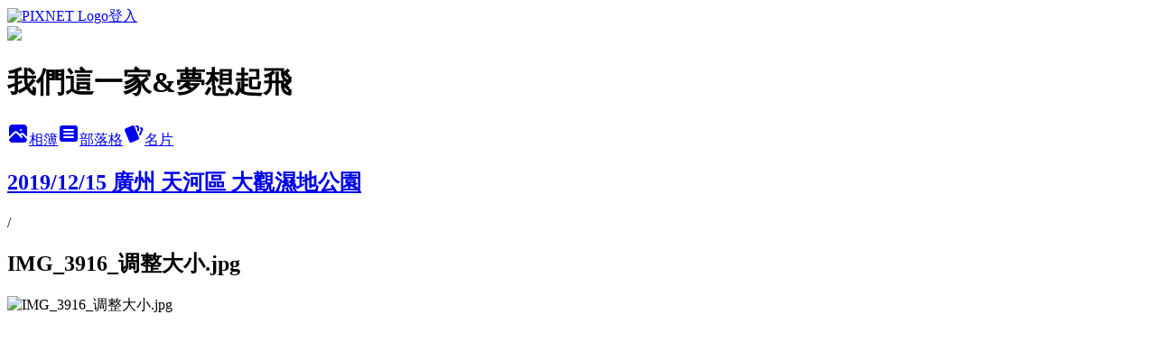

--- FILE ---
content_type: text/html; charset=utf-8
request_url: https://justinean0508.pixnet.net/albums/306214222/photos/3255856160
body_size: 11904
content:
<!DOCTYPE html><html lang="zh-TW"><head><meta charSet="utf-8"/><meta name="viewport" content="width=device-width, initial-scale=1"/><link rel="preload" href="https://static.1px.tw/blog-next/public/logo_pixnet_ch.svg" as="image"/><link rel="preload" as="image" href="https://picsum.photos/seed/justinean0508/1200/400"/><link rel="preload" href="https://pimg.1px.tw/justinean0508/1610076701-1667503098-g.jpg" as="image"/><link rel="stylesheet" href="https://static.1px.tw/blog-next/public/main.css" data-precedence="base"/><link rel="preload" as="script" fetchPriority="low" href="https://static.1px.tw/blog-next/_next/static/chunks/94688e2baa9fea03.js"/><script src="https://static.1px.tw/blog-next/_next/static/chunks/41eaa5427c45ebcc.js" async=""></script><script src="https://static.1px.tw/blog-next/_next/static/chunks/e2c6231760bc85bd.js" async=""></script><script src="https://static.1px.tw/blog-next/_next/static/chunks/94bde6376cf279be.js" async=""></script><script src="https://static.1px.tw/blog-next/_next/static/chunks/426b9d9d938a9eb4.js" async=""></script><script src="https://static.1px.tw/blog-next/_next/static/chunks/turbopack-5021d21b4b170dda.js" async=""></script><script src="https://static.1px.tw/blog-next/_next/static/chunks/ff1a16fafef87110.js" async=""></script><script src="https://static.1px.tw/blog-next/_next/static/chunks/e308b2b9ce476a3e.js" async=""></script><script src="https://static.1px.tw/blog-next/_next/static/chunks/169ce1e25068f8ff.js" async=""></script><script src="https://static.1px.tw/blog-next/_next/static/chunks/d3c6eed28c1dd8e2.js" async=""></script><script src="https://static.1px.tw/blog-next/_next/static/chunks/d4d39cfc2a072218.js" async=""></script><script src="https://static.1px.tw/blog-next/_next/static/chunks/6a5d72c05b9cd4ba.js" async=""></script><script src="https://static.1px.tw/blog-next/_next/static/chunks/8af6103cf1375f47.js" async=""></script><script src="https://static.1px.tw/blog-next/_next/static/chunks/e90cbf588986111c.js" async=""></script><script src="https://static.1px.tw/blog-next/_next/static/chunks/0fb9419eaf336159.js" async=""></script><script src="https://static.1px.tw/blog-next/_next/static/chunks/ed01c75076819ebd.js" async=""></script><script src="https://static.1px.tw/blog-next/_next/static/chunks/a4df8fc19a9a82e6.js" async=""></script><title>IMG_3916_调整大小.jpg - 痞客邦</title><meta name="description" content="IMG_3916_调整大小.jpg"/><meta name="google-adsense-platform-account" content="pub-2647689032095179"/><meta name="fb:app_id" content="101730233200171"/><link rel="canonical" href="https://justinean0508.pixnet.net/blog/albums/306214222/photos/3255856160"/><meta property="og:title" content="IMG_3916_调整大小.jpg - 痞客邦"/><meta property="og:description" content="IMG_3916_调整大小.jpg"/><meta property="og:url" content="https://justinean0508.pixnet.net/blog/albums/306214222/photos/3255856160"/><meta property="og:image" content="https://pimg.1px.tw/justinean0508/1610076701-1667503098-g.jpg"/><meta property="og:image:width" content="1200"/><meta property="og:image:height" content="630"/><meta property="og:image:alt" content="IMG_3916_调整大小.jpg"/><meta property="og:type" content="article"/><meta name="twitter:card" content="summary_large_image"/><meta name="twitter:title" content="IMG_3916_调整大小.jpg - 痞客邦"/><meta name="twitter:description" content="IMG_3916_调整大小.jpg"/><meta name="twitter:image" content="https://pimg.1px.tw/justinean0508/1610076701-1667503098-g.jpg"/><link rel="icon" href="/favicon.ico?favicon.a62c60e0.ico" sizes="32x32" type="image/x-icon"/><script src="https://static.1px.tw/blog-next/_next/static/chunks/a6dad97d9634a72d.js" noModule=""></script></head><body><!--$--><!--/$--><!--$?--><template id="B:0"></template><!--/$--><script>requestAnimationFrame(function(){$RT=performance.now()});</script><script src="https://static.1px.tw/blog-next/_next/static/chunks/94688e2baa9fea03.js" id="_R_" async=""></script><div hidden id="S:0"><script id="pixnet-vars">
          window.PIXNET = {
            post_id: 0,
            name: "justinean0508",
            user_id: 0,
            blog_id: "3069097",
            display_ads: true
          }; 
        </script><div class="relative min-h-screen"><nav class="fixed z-20 w-full bg-orange-500 text-white shadow-sm"><div id="pixnet-navbar-ad-blog_top"></div><div class="container mx-auto flex h-14 max-w-5xl items-center justify-between px-5"><a href="https://www.pixnet.net"><img src="https://static.1px.tw/blog-next/public/logo_pixnet_ch.svg" alt="PIXNET Logo"/></a><a href="/auth/authorize" class="!text-white">登入</a></div></nav><div class="container mx-auto max-w-5xl pt-[45px]"><div class="sm:px-4"><div class="bg-muted relative flex flex-col items-center justify-center gap-4 overflow-clip py-10 sm:mt-8 sm:rounded-sm"><img src="https://picsum.photos/seed/justinean0508/1200/400" class="absolute inset-0 h-full w-full object-cover"/><div class="absolute inset-0 bg-black/40 backdrop-blur-sm"></div><div class="relative z-10 flex flex-col items-center justify-center gap-4 px-4"><span data-slot="avatar" class="relative flex shrink-0 overflow-hidden rounded-full size-24 shadow"><span data-slot="avatar-fallback" class="bg-muted flex size-full items-center justify-center rounded-full"></span></span><div class="text-center"><h1 class="mb-1 text-2xl font-bold text-white text-shadow-2xs">我們這一家&amp;夢想起飛</h1></div><div class="flex items-center justify-center gap-3"><a href="/albums" data-slot="button" class="inline-flex items-center justify-center gap-2 whitespace-nowrap text-sm font-medium transition-all disabled:pointer-events-none disabled:opacity-50 [&amp;_svg]:pointer-events-none [&amp;_svg:not([class*=&#x27;size-&#x27;])]:size-4 shrink-0 [&amp;_svg]:shrink-0 outline-none focus-visible:border-ring focus-visible:ring-ring/50 focus-visible:ring-[3px] aria-invalid:ring-destructive/20 dark:aria-invalid:ring-destructive/40 aria-invalid:border-destructive bg-primary text-primary-foreground hover:bg-primary/90 h-9 px-4 py-2 has-[&gt;svg]:px-3 cursor-pointer rounded-full"><svg xmlns="http://www.w3.org/2000/svg" width="24" height="24" viewBox="0 0 24 24" fill="currentColor" stroke="none" class="tabler-icon tabler-icon-photo-filled "><path d="M8.813 11.612c.457 -.38 .918 -.38 1.386 .011l.108 .098l4.986 4.986l.094 .083a1 1 0 0 0 1.403 -1.403l-.083 -.094l-1.292 -1.293l.292 -.293l.106 -.095c.457 -.38 .918 -.38 1.386 .011l.108 .098l4.674 4.675a4 4 0 0 1 -3.775 3.599l-.206 .005h-12a4 4 0 0 1 -3.98 -3.603l6.687 -6.69l.106 -.095zm9.187 -9.612a4 4 0 0 1 3.995 3.8l.005 .2v9.585l-3.293 -3.292l-.15 -.137c-1.256 -1.095 -2.85 -1.097 -4.096 -.017l-.154 .14l-.307 .306l-2.293 -2.292l-.15 -.137c-1.256 -1.095 -2.85 -1.097 -4.096 -.017l-.154 .14l-5.307 5.306v-9.585a4 4 0 0 1 3.8 -3.995l.2 -.005h12zm-2.99 5l-.127 .007a1 1 0 0 0 0 1.986l.117 .007l.127 -.007a1 1 0 0 0 0 -1.986l-.117 -.007z"></path></svg>相簿</a><a href="/blog" data-slot="button" class="inline-flex items-center justify-center gap-2 whitespace-nowrap text-sm font-medium transition-all disabled:pointer-events-none disabled:opacity-50 [&amp;_svg]:pointer-events-none [&amp;_svg:not([class*=&#x27;size-&#x27;])]:size-4 shrink-0 [&amp;_svg]:shrink-0 outline-none focus-visible:border-ring focus-visible:ring-ring/50 focus-visible:ring-[3px] aria-invalid:ring-destructive/20 dark:aria-invalid:ring-destructive/40 aria-invalid:border-destructive border bg-background shadow-xs hover:bg-accent hover:text-accent-foreground dark:bg-input/30 dark:border-input dark:hover:bg-input/50 h-9 px-4 py-2 has-[&gt;svg]:px-3 cursor-pointer rounded-full"><svg xmlns="http://www.w3.org/2000/svg" width="24" height="24" viewBox="0 0 24 24" fill="currentColor" stroke="none" class="tabler-icon tabler-icon-article-filled "><path d="M19 3a3 3 0 0 1 2.995 2.824l.005 .176v12a3 3 0 0 1 -2.824 2.995l-.176 .005h-14a3 3 0 0 1 -2.995 -2.824l-.005 -.176v-12a3 3 0 0 1 2.824 -2.995l.176 -.005h14zm-2 12h-10l-.117 .007a1 1 0 0 0 0 1.986l.117 .007h10l.117 -.007a1 1 0 0 0 0 -1.986l-.117 -.007zm0 -4h-10l-.117 .007a1 1 0 0 0 0 1.986l.117 .007h10l.117 -.007a1 1 0 0 0 0 -1.986l-.117 -.007zm0 -4h-10l-.117 .007a1 1 0 0 0 0 1.986l.117 .007h10l.117 -.007a1 1 0 0 0 0 -1.986l-.117 -.007z"></path></svg>部落格</a><a href="https://www.pixnet.net/pcard/justinean0508" data-slot="button" class="inline-flex items-center justify-center gap-2 whitespace-nowrap text-sm font-medium transition-all disabled:pointer-events-none disabled:opacity-50 [&amp;_svg]:pointer-events-none [&amp;_svg:not([class*=&#x27;size-&#x27;])]:size-4 shrink-0 [&amp;_svg]:shrink-0 outline-none focus-visible:border-ring focus-visible:ring-ring/50 focus-visible:ring-[3px] aria-invalid:ring-destructive/20 dark:aria-invalid:ring-destructive/40 aria-invalid:border-destructive border bg-background shadow-xs hover:bg-accent hover:text-accent-foreground dark:bg-input/30 dark:border-input dark:hover:bg-input/50 h-9 px-4 py-2 has-[&gt;svg]:px-3 cursor-pointer rounded-full"><svg xmlns="http://www.w3.org/2000/svg" width="24" height="24" viewBox="0 0 24 24" fill="currentColor" stroke="none" class="tabler-icon tabler-icon-cards-filled "><path d="M10.348 3.169l-7.15 3.113a2 2 0 0 0 -1.03 2.608l4.92 11.895a1.96 1.96 0 0 0 2.59 1.063l7.142 -3.11a2.002 2.002 0 0 0 1.036 -2.611l-4.92 -11.894a1.96 1.96 0 0 0 -2.588 -1.064z"></path><path d="M16 3a2 2 0 0 1 1.995 1.85l.005 .15v3.5a1 1 0 0 1 -1.993 .117l-.007 -.117v-3.5h-1a1 1 0 0 1 -.117 -1.993l.117 -.007h1z"></path><path d="M19.08 5.61a1 1 0 0 1 1.31 -.53c.257 .108 .505 .21 .769 .314a2 2 0 0 1 1.114 2.479l-.056 .146l-2.298 5.374a1 1 0 0 1 -1.878 -.676l.04 -.11l2.296 -5.371l-.366 -.148l-.402 -.167a1 1 0 0 1 -.53 -1.312z"></path></svg>名片</a></div></div></div></div><div class="p-4"><div class="mb-4 flex items-center gap-2"><a href="/albums/306214222" class="text-gray-400 hover:text-gray-500"><h2 class="text-lg font-bold">2019/12/15 廣州 天河區 大觀濕地公園</h2></a><span>/</span><h2 class="text-lg font-bold text-gray-500">IMG_3916_调整大小.jpg</h2></div><div class="overflow-clip rounded-lg border"><img src="https://pimg.1px.tw/justinean0508/1610076701-1667503098-g.jpg" alt="IMG_3916_调整大小.jpg" class="h-auto w-full rounded-lg object-contain"/></div></div></div></div><section aria-label="Notifications alt+T" tabindex="-1" aria-live="polite" aria-relevant="additions text" aria-atomic="false"></section></div><script>$RB=[];$RV=function(a){$RT=performance.now();for(var b=0;b<a.length;b+=2){var c=a[b],e=a[b+1];null!==e.parentNode&&e.parentNode.removeChild(e);var f=c.parentNode;if(f){var g=c.previousSibling,h=0;do{if(c&&8===c.nodeType){var d=c.data;if("/$"===d||"/&"===d)if(0===h)break;else h--;else"$"!==d&&"$?"!==d&&"$~"!==d&&"$!"!==d&&"&"!==d||h++}d=c.nextSibling;f.removeChild(c);c=d}while(c);for(;e.firstChild;)f.insertBefore(e.firstChild,c);g.data="$";g._reactRetry&&requestAnimationFrame(g._reactRetry)}}a.length=0};
$RC=function(a,b){if(b=document.getElementById(b))(a=document.getElementById(a))?(a.previousSibling.data="$~",$RB.push(a,b),2===$RB.length&&("number"!==typeof $RT?requestAnimationFrame($RV.bind(null,$RB)):(a=performance.now(),setTimeout($RV.bind(null,$RB),2300>a&&2E3<a?2300-a:$RT+300-a)))):b.parentNode.removeChild(b)};$RC("B:0","S:0")</script><script>(self.__next_f=self.__next_f||[]).push([0])</script><script>self.__next_f.push([1,"1:\"$Sreact.fragment\"\n3:I[39756,[\"https://static.1px.tw/blog-next/_next/static/chunks/ff1a16fafef87110.js\",\"https://static.1px.tw/blog-next/_next/static/chunks/e308b2b9ce476a3e.js\"],\"default\"]\n4:I[53536,[\"https://static.1px.tw/blog-next/_next/static/chunks/ff1a16fafef87110.js\",\"https://static.1px.tw/blog-next/_next/static/chunks/e308b2b9ce476a3e.js\"],\"default\"]\n6:I[97367,[\"https://static.1px.tw/blog-next/_next/static/chunks/ff1a16fafef87110.js\",\"https://static.1px.tw/blog-next/_next/static/chunks/e308b2b9ce476a3e.js\"],\"OutletBoundary\"]\n8:I[97367,[\"https://static.1px.tw/blog-next/_next/static/chunks/ff1a16fafef87110.js\",\"https://static.1px.tw/blog-next/_next/static/chunks/e308b2b9ce476a3e.js\"],\"ViewportBoundary\"]\na:I[97367,[\"https://static.1px.tw/blog-next/_next/static/chunks/ff1a16fafef87110.js\",\"https://static.1px.tw/blog-next/_next/static/chunks/e308b2b9ce476a3e.js\"],\"MetadataBoundary\"]\nc:I[63491,[\"https://static.1px.tw/blog-next/_next/static/chunks/169ce1e25068f8ff.js\",\"https://static.1px.tw/blog-next/_next/static/chunks/d3c6eed28c1dd8e2.js\"],\"default\"]\n"])</script><script>self.__next_f.push([1,"0:{\"P\":null,\"b\":\"g7XO8xpW74PLtBwQBuX1x\",\"c\":[\"\",\"albums\",\"306214222\",\"photos\",\"3255856160\"],\"q\":\"\",\"i\":false,\"f\":[[[\"\",{\"children\":[\"albums\",{\"children\":[[\"id\",\"306214222\",\"d\"],{\"children\":[\"photos\",{\"children\":[[\"photoId\",\"3255856160\",\"d\"],{\"children\":[\"__PAGE__\",{}]}]}]}]}]},\"$undefined\",\"$undefined\",true],[[\"$\",\"$1\",\"c\",{\"children\":[[[\"$\",\"script\",\"script-0\",{\"src\":\"https://static.1px.tw/blog-next/_next/static/chunks/d4d39cfc2a072218.js\",\"async\":true,\"nonce\":\"$undefined\"}],[\"$\",\"script\",\"script-1\",{\"src\":\"https://static.1px.tw/blog-next/_next/static/chunks/6a5d72c05b9cd4ba.js\",\"async\":true,\"nonce\":\"$undefined\"}],[\"$\",\"script\",\"script-2\",{\"src\":\"https://static.1px.tw/blog-next/_next/static/chunks/8af6103cf1375f47.js\",\"async\":true,\"nonce\":\"$undefined\"}]],\"$L2\"]}],{\"children\":[[\"$\",\"$1\",\"c\",{\"children\":[null,[\"$\",\"$L3\",null,{\"parallelRouterKey\":\"children\",\"error\":\"$undefined\",\"errorStyles\":\"$undefined\",\"errorScripts\":\"$undefined\",\"template\":[\"$\",\"$L4\",null,{}],\"templateStyles\":\"$undefined\",\"templateScripts\":\"$undefined\",\"notFound\":\"$undefined\",\"forbidden\":\"$undefined\",\"unauthorized\":\"$undefined\"}]]}],{\"children\":[[\"$\",\"$1\",\"c\",{\"children\":[null,[\"$\",\"$L3\",null,{\"parallelRouterKey\":\"children\",\"error\":\"$undefined\",\"errorStyles\":\"$undefined\",\"errorScripts\":\"$undefined\",\"template\":[\"$\",\"$L4\",null,{}],\"templateStyles\":\"$undefined\",\"templateScripts\":\"$undefined\",\"notFound\":\"$undefined\",\"forbidden\":\"$undefined\",\"unauthorized\":\"$undefined\"}]]}],{\"children\":[[\"$\",\"$1\",\"c\",{\"children\":[null,[\"$\",\"$L3\",null,{\"parallelRouterKey\":\"children\",\"error\":\"$undefined\",\"errorStyles\":\"$undefined\",\"errorScripts\":\"$undefined\",\"template\":[\"$\",\"$L4\",null,{}],\"templateStyles\":\"$undefined\",\"templateScripts\":\"$undefined\",\"notFound\":\"$undefined\",\"forbidden\":\"$undefined\",\"unauthorized\":\"$undefined\"}]]}],{\"children\":[[\"$\",\"$1\",\"c\",{\"children\":[null,[\"$\",\"$L3\",null,{\"parallelRouterKey\":\"children\",\"error\":\"$undefined\",\"errorStyles\":\"$undefined\",\"errorScripts\":\"$undefined\",\"template\":[\"$\",\"$L4\",null,{}],\"templateStyles\":\"$undefined\",\"templateScripts\":\"$undefined\",\"notFound\":\"$undefined\",\"forbidden\":\"$undefined\",\"unauthorized\":\"$undefined\"}]]}],{\"children\":[[\"$\",\"$1\",\"c\",{\"children\":[\"$L5\",[[\"$\",\"script\",\"script-0\",{\"src\":\"https://static.1px.tw/blog-next/_next/static/chunks/0fb9419eaf336159.js\",\"async\":true,\"nonce\":\"$undefined\"}],[\"$\",\"script\",\"script-1\",{\"src\":\"https://static.1px.tw/blog-next/_next/static/chunks/ed01c75076819ebd.js\",\"async\":true,\"nonce\":\"$undefined\"}],[\"$\",\"script\",\"script-2\",{\"src\":\"https://static.1px.tw/blog-next/_next/static/chunks/a4df8fc19a9a82e6.js\",\"async\":true,\"nonce\":\"$undefined\"}]],[\"$\",\"$L6\",null,{\"children\":\"$@7\"}]]}],{},null,false,false]},null,false,false]},null,false,false]},null,false,false]},null,false,false]},null,false,false],[\"$\",\"$1\",\"h\",{\"children\":[null,[\"$\",\"$L8\",null,{\"children\":\"$@9\"}],[\"$\",\"$La\",null,{\"children\":\"$@b\"}],null]}],false]],\"m\":\"$undefined\",\"G\":[\"$c\",[]],\"S\":false}\n"])</script><script>self.__next_f.push([1,"9:[[\"$\",\"meta\",\"0\",{\"charSet\":\"utf-8\"}],[\"$\",\"meta\",\"1\",{\"name\":\"viewport\",\"content\":\"width=device-width, initial-scale=1\"}]]\n"])</script><script>self.__next_f.push([1,"d:I[79520,[\"https://static.1px.tw/blog-next/_next/static/chunks/d4d39cfc2a072218.js\",\"https://static.1px.tw/blog-next/_next/static/chunks/6a5d72c05b9cd4ba.js\",\"https://static.1px.tw/blog-next/_next/static/chunks/8af6103cf1375f47.js\"],\"\"]\n10:I[2352,[\"https://static.1px.tw/blog-next/_next/static/chunks/d4d39cfc2a072218.js\",\"https://static.1px.tw/blog-next/_next/static/chunks/6a5d72c05b9cd4ba.js\",\"https://static.1px.tw/blog-next/_next/static/chunks/8af6103cf1375f47.js\"],\"AdultWarningModal\"]\n11:I[69182,[\"https://static.1px.tw/blog-next/_next/static/chunks/d4d39cfc2a072218.js\",\"https://static.1px.tw/blog-next/_next/static/chunks/6a5d72c05b9cd4ba.js\",\"https://static.1px.tw/blog-next/_next/static/chunks/8af6103cf1375f47.js\"],\"HydrationComplete\"]\n12:I[12985,[\"https://static.1px.tw/blog-next/_next/static/chunks/d4d39cfc2a072218.js\",\"https://static.1px.tw/blog-next/_next/static/chunks/6a5d72c05b9cd4ba.js\",\"https://static.1px.tw/blog-next/_next/static/chunks/8af6103cf1375f47.js\"],\"NuqsAdapter\"]\n13:I[82782,[\"https://static.1px.tw/blog-next/_next/static/chunks/d4d39cfc2a072218.js\",\"https://static.1px.tw/blog-next/_next/static/chunks/6a5d72c05b9cd4ba.js\",\"https://static.1px.tw/blog-next/_next/static/chunks/8af6103cf1375f47.js\"],\"RefineContext\"]\n14:I[29306,[\"https://static.1px.tw/blog-next/_next/static/chunks/d4d39cfc2a072218.js\",\"https://static.1px.tw/blog-next/_next/static/chunks/6a5d72c05b9cd4ba.js\",\"https://static.1px.tw/blog-next/_next/static/chunks/8af6103cf1375f47.js\",\"https://static.1px.tw/blog-next/_next/static/chunks/e90cbf588986111c.js\",\"https://static.1px.tw/blog-next/_next/static/chunks/d3c6eed28c1dd8e2.js\"],\"default\"]\n2:[\"$\",\"html\",null,{\"lang\":\"zh-TW\",\"children\":[[\"$\",\"$Ld\",null,{\"id\":\"google-tag-manager\",\"strategy\":\"afterInteractive\",\"children\":\"\\n(function(w,d,s,l,i){w[l]=w[l]||[];w[l].push({'gtm.start':\\nnew Date().getTime(),event:'gtm.js'});var f=d.getElementsByTagName(s)[0],\\nj=d.createElement(s),dl=l!='dataLayer'?'\u0026l='+l:'';j.async=true;j.src=\\n'https://www.googletagmanager.com/gtm.js?id='+i+dl;f.parentNode.insertBefore(j,f);\\n})(window,document,'script','dataLayer','GTM-TRLQMPKX');\\n  \"}],\"$Le\",\"$Lf\",[\"$\",\"body\",null,{\"children\":[[\"$\",\"$L10\",null,{\"display\":false}],[\"$\",\"$L11\",null,{}],[\"$\",\"$L12\",null,{\"children\":[\"$\",\"$L13\",null,{\"children\":[\"$\",\"$L3\",null,{\"parallelRouterKey\":\"children\",\"error\":\"$undefined\",\"errorStyles\":\"$undefined\",\"errorScripts\":\"$undefined\",\"template\":[\"$\",\"$L4\",null,{}],\"templateStyles\":\"$undefined\",\"templateScripts\":\"$undefined\",\"notFound\":[[\"$\",\"$L14\",null,{}],[]],\"forbidden\":\"$undefined\",\"unauthorized\":\"$undefined\"}]}]}]]}]]}]\n"])</script><script>self.__next_f.push([1,"e:null\nf:null\n"])</script><script>self.__next_f.push([1,"16:I[86294,[\"https://static.1px.tw/blog-next/_next/static/chunks/d4d39cfc2a072218.js\",\"https://static.1px.tw/blog-next/_next/static/chunks/6a5d72c05b9cd4ba.js\",\"https://static.1px.tw/blog-next/_next/static/chunks/8af6103cf1375f47.js\",\"https://static.1px.tw/blog-next/_next/static/chunks/0fb9419eaf336159.js\",\"https://static.1px.tw/blog-next/_next/static/chunks/ed01c75076819ebd.js\",\"https://static.1px.tw/blog-next/_next/static/chunks/a4df8fc19a9a82e6.js\"],\"HeaderSection\"]\n18:I[27201,[\"https://static.1px.tw/blog-next/_next/static/chunks/ff1a16fafef87110.js\",\"https://static.1px.tw/blog-next/_next/static/chunks/e308b2b9ce476a3e.js\"],\"IconMark\"]\n:HL[\"https://static.1px.tw/blog-next/public/main.css\",\"style\"]\n"])</script><script>self.__next_f.push([1,"5:[[\"$\",\"script\",null,{\"id\":\"pixnet-vars\",\"children\":\"\\n          window.PIXNET = {\\n            post_id: 0,\\n            name: \\\"justinean0508\\\",\\n            user_id: 0,\\n            blog_id: \\\"3069097\\\",\\n            display_ads: true\\n          }; \\n        \"}],[\"$\",\"link\",null,{\"rel\":\"stylesheet\",\"href\":\"https://static.1px.tw/blog-next/public/main.css\",\"precedence\":\"base\"}],[\"$\",\"div\",null,{\"className\":\"relative min-h-screen\",\"children\":[\"$L15\",[\"$\",\"div\",null,{\"className\":\"container mx-auto max-w-5xl pt-[45px]\",\"children\":[[\"$\",\"$L16\",null,{\"blog\":{\"blog_id\":\"3069097\",\"urls\":{\"blog_url\":\"https://justinean0508.pixnet.net/blog\",\"album_url\":\"https://justinean0508.pixnet.net/albums\",\"card_url\":\"https://www.pixnet.net/pcard/justinean0508\",\"sitemap_url\":\"https://justinean0508.pixnet.net/sitemap.xml\"},\"name\":\"justinean0508\",\"display_name\":\"我們這一家\u0026夢想起飛\",\"description\":\"美麗的角落留下足跡,腦海中留下感動,透過照片和簡單的文字敘述,記憶會不斷的播種散發出去,也會停留在最美好的那一刻~與您分享我的生活與我的感動\\r\\n\u003cscript async src=\\\"//pic.sopili.net/move/allviews/user/justinean0508.js\\\" id=\\\"allviews\\\"\u003e\u003c/script\u003e\",\"visibility\":\"public\",\"freeze\":\"active\",\"default_comment_permission\":\"deny\",\"service_album\":\"enable\",\"rss_mode\":\"auto\",\"taxonomy\":{\"id\":16,\"name\":\"休閒旅遊\"},\"logo\":{\"id\":null,\"url\":\"https://s3.1px.tw/blog/common/avatar/blog_cover_dark.jpg\"},\"logo_url\":\"https://s3.1px.tw/blog/common/avatar/blog_cover_dark.jpg\",\"owner\":{\"sub\":\"838255752878642790\",\"display_name\":\"我們這一家\",\"avatar\":\"https://pic.pimg.tw/justinean0508/logo/justinean0508.png\",\"login_country\":null,\"login_city\":null,\"login_at\":0,\"created_at\":1317956572,\"updated_at\":1765078633},\"socials\":{\"social_email\":null,\"social_line\":null,\"social_facebook\":null,\"social_instagram\":null,\"social_youtube\":null,\"created_at\":null,\"updated_at\":null},\"stats\":{\"views_initialized\":1261037,\"views_total\":1268765,\"views_today\":33,\"post_count\":0,\"updated_at\":1769500820},\"marketing\":{\"keywords\":null,\"gsc_site_verification\":null,\"sitemap_verified_at\":1769292714,\"ga_account\":null,\"created_at\":1765836568,\"updated_at\":1769292714},\"watermark\":null,\"custom_domain\":null,\"hero_image\":{\"id\":1769501239,\"url\":\"https://picsum.photos/seed/justinean0508/1200/400\"},\"widgets\":{\"sidebar2\":[{\"id\":12574806,\"identifier\":\"pixMyPlace\",\"title\":\"個人資訊\",\"sort\":2,\"data\":null},{\"id\":12574808,\"identifier\":\"pixCategory\",\"title\":\"文章分類\",\"sort\":4,\"data\":[{\"type\":\"folder\",\"id\":null,\"name\":\"2024~尼泊爾EBC  16日\u0026波蘭10日\",\"children\":[{\"type\":\"category\",\"id\":\"8003315726\",\"name\":\"2024~尼泊爾EBC  16日\",\"post_count\":24,\"url\":\"\",\"sort\":0},{\"type\":\"category\",\"id\":\"8003315729\",\"name\":\"2024~波蘭10日\",\"post_count\":1,\"url\":\"\",\"sort\":0}],\"url\":\"\",\"sort\":2},{\"type\":\"folder\",\"id\":null,\"name\":\"2025~墨西哥\u0026日本 東北賞櫻\u0026葡萄牙\",\"children\":[{\"type\":\"category\",\"id\":\"8003315441\",\"name\":\"2025~葡萄牙\",\"post_count\":61,\"url\":\"\",\"sort\":0}],\"url\":\"\",\"sort\":5},{\"type\":\"folder\",\"id\":null,\"name\":\"2016 以,約,巴勒斯坦\u0026北疆\",\"children\":[{\"type\":\"category\",\"id\":\"8003061843\",\"name\":\"2016 約旦\u0026以色列\u0026巴勒斯坦  12日\",\"post_count\":44,\"url\":\"\",\"sort\":0}],\"url\":\"\",\"sort\":8},{\"type\":\"folder\",\"id\":null,\"name\":\"2017 中國  東北3省\u0026絲路3省\u0026桂林\u0026奧地利\",\"children\":[{\"type\":\"category\",\"id\":\"8003155820\",\"name\":\"2017中國 廣西省:桂林  6日\",\"post_count\":54,\"url\":\"\",\"sort\":0},{\"type\":\"category\",\"id\":\"8003134585\",\"name\":\"2017中國東北三省  8日\",\"post_count\":84,\"url\":\"\",\"sort\":0},{\"type\":\"category\",\"id\":\"8003141763\",\"name\":\"2017 中國:絲路3省  11日\",\"post_count\":21,\"url\":\"\",\"sort\":0},{\"type\":\"category\",\"id\":\"8003177530\",\"name\":\"2017奧地利12日\",\"post_count\":108,\"url\":\"\",\"sort\":1}],\"url\":\"\",\"sort\":9},{\"type\":\"folder\",\"id\":null,\"name\":\"2018 印度\u0026釜山+大邱+慶洲 賞櫻\u0026廈門+武夷山\u0026雲南\u0026釜山+慶洲+大邱  賞楓\",\"children\":[{\"type\":\"category\",\"id\":\"8003192887\",\"name\":\"2018 印度8日\",\"post_count\":61,\"url\":\"\",\"sort\":0},{\"type\":\"category\",\"id\":\"8003217301\",\"name\":\"2018 雲南8日(麗江+香格里拉)\",\"post_count\":76,\"url\":\"\",\"sort\":0},{\"type\":\"category\",\"id\":\"8003217304\",\"name\":\"2018 大邱+慶洲+釜山  賞楓 5日\",\"post_count\":55,\"url\":\"\",\"sort\":0},{\"type\":\"category\",\"id\":\"8003194714\",\"name\":\"2018 大邱+釜山+慶洲  賞櫻 5日\",\"post_count\":46,\"url\":\"\",\"sort\":1},{\"type\":\"category\",\"id\":\"8003202400\",\"name\":\"2018 廈門+武夷山  5日\",\"post_count\":41,\"url\":\"\",\"sort\":2}],\"url\":\"\",\"sort\":10},{\"type\":\"folder\",\"id\":null,\"name\":\"2019 美東+四川\",\"children\":[{\"type\":\"category\",\"id\":\"8003249443\",\"name\":\"2019/1/31-2/9 美東4大名城 10日\",\"post_count\":58,\"url\":\"\",\"sort\":0},{\"type\":\"category\",\"id\":\"8003238256\",\"name\":\"2019/9/28-10/7 四川 稻城亞丁  色達\",\"post_count\":14,\"url\":\"\",\"sort\":0}],\"url\":\"\",\"sort\":11},{\"type\":\"folder\",\"id\":null,\"name\":\"long-stay\",\"children\":[{\"type\":\"category\",\"id\":\"8003221993\",\"name\":\"廣州\",\"post_count\":81,\"url\":\"\",\"sort\":0}],\"url\":\"\",\"sort\":12},{\"type\":\"category\",\"id\":\"8003299898\",\"name\":\"2023土耳其12日\",\"post_count\":55,\"url\":\"https://abc.com\",\"sort\":5},{\"type\":\"category\",\"id\":\"8002248280\",\"name\":\"1997新加坡+馬爾地夫\u00262003韓國秋\u00262004北海道秋\u00262005紐西蘭,帛琉\u00262006美西,濟州島,瑞士,捷克\",\"post_count\":52,\"url\":\"https://abc.com\",\"sort\":13},{\"type\":\"category\",\"id\":\"8002248307\",\"name\":\"2007加拿大\u0026 2008黑部立山,蘭卡威,綠島\",\"post_count\":20,\"url\":\"https://abc.com\",\"sort\":14},{\"type\":\"category\",\"id\":\"8002248298\",\"name\":\"2009~吳哥窟\u0026義大利\",\"post_count\":51,\"url\":\"https://abc.com\",\"sort\":15},{\"type\":\"category\",\"id\":\"8002248286\",\"name\":\"2010~ 南非\u0026英國\u0026德國\",\"post_count\":124,\"url\":\"https://abc.com\",\"sort\":16},{\"type\":\"category\",\"id\":\"8002248259\",\"name\":\"2011~尼泊爾\u0026挪威\",\"post_count\":112,\"url\":\"https://abc.com\",\"sort\":17},{\"type\":\"category\",\"id\":\"8002248241\",\"name\":\"2012~埃及\u0026北海道冬雪\u0026泰國\u0026西班牙\u0026北越\",\"post_count\":203,\"url\":\"https://abc.com\",\"sort\":18},{\"type\":\"category\",\"id\":\"8002248208\",\"name\":\"2013~土耳其\u0026日本賞櫻\u0026澎湖\u0026巴爾幹半島 5國\",\"post_count\":217,\"url\":\"https://abc.com\",\"sort\":19},{\"type\":\"category\",\"id\":\"8002547894\",\"name\":\"2014~上蘇杭\u0026阿拉斯加\u0026東京箱根賞櫻\u0026法國\u0026澳珠圳\u0026希臘\",\"post_count\":299,\"url\":\"https://abc.com\",\"sort\":20},{\"type\":\"category\",\"id\":\"8002847459\",\"name\":\"2015~摩洛哥+阿布達比+杜拜 \u0026韓國冬季滑雪\u0026大陸  黃山\u0026新馬\u0026俄羅斯\",\"post_count\":275,\"url\":\"https://abc.com\",\"sort\":21},{\"type\":\"category\",\"id\":\"8002660358\",\"name\":\"特別紀念日\",\"post_count\":63,\"url\":\"https://abc.com\",\"sort\":22},{\"type\":\"category\",\"id\":\"8002248211\",\"name\":\"生活寫真\",\"post_count\":176,\"url\":\"https://abc.com\",\"sort\":23},{\"type\":\"category\",\"id\":\"8002248220\",\"name\":\"趴趴走\",\"post_count\":571,\"url\":\"https://abc.com\",\"sort\":24},{\"type\":\"category\",\"id\":\"8002248238\",\"name\":\"爬山趣\",\"post_count\":560,\"url\":\"https://abc.com\",\"sort\":25},{\"type\":\"category\",\"id\":\"8002248226\",\"name\":\"騎車\u0026路跑\u0026露營 趣\",\"post_count\":81,\"url\":\"https://abc.com\",\"sort\":26},{\"type\":\"category\",\"id\":\"8002248232\",\"name\":\"拈花惹草\u0026siri\",\"post_count\":46,\"url\":\"https://abc.com\",\"sort\":27},{\"type\":\"category\",\"id\":\"8002248229\",\"name\":\"晏成長紀錄\",\"post_count\":23,\"url\":\"https://abc.com\",\"sort\":28},{\"type\":\"category\",\"id\":\"8002248223\",\"name\":\"駿成長紀錄\",\"post_count\":41,\"url\":\"https://abc.com\",\"sort\":29},{\"type\":\"category\",\"id\":\"8002248217\",\"name\":\"昀成長紀錄\",\"post_count\":100,\"url\":\"https://abc.com\",\"sort\":30},{\"type\":\"category\",\"id\":\"8002248214\",\"name\":\"鈞成長紀錄\",\"post_count\":139,\"url\":\"https://abc.com\",\"sort\":31}]},{\"id\":12574809,\"identifier\":\"pixLatestArticle\",\"title\":\"最新文章\",\"sort\":5,\"data\":[{\"id\":\"8234966924\",\"title\":\"2025/8/16葡萄牙~里斯本(下)\u0026杜拜-台灣(Day10-2)(61)(最終回)\",\"featured\":{\"id\":null,\"url\":\"https://pimg.1px.tw/justinean0508/1764682436-4161121771-g.jpg\"},\"tags\":[],\"published_at\":1764758312,\"post_url\":\"https://justinean0508.pixnet.net/blog/posts/8234966924\",\"stats\":{\"post_id\":\"8234966924\",\"views\":19,\"views_today\":4,\"likes\":0,\"link_clicks\":0,\"comments\":1,\"replies\":0,\"created_at\":0,\"updated_at\":1769501137}},{\"id\":\"8234966915\",\"title\":\"2025/8/16葡萄牙~里斯本(上)(Day10-1)(60)\",\"featured\":{\"id\":null,\"url\":\"https://pimg.1px.tw/justinean0508/1764682373-1579674018-g.jpg\"},\"tags\":[],\"published_at\":1764758014,\"post_url\":\"https://justinean0508.pixnet.net/blog/posts/8234966915\",\"stats\":{\"post_id\":\"8234966915\",\"views\":31,\"views_today\":4,\"likes\":0,\"link_clicks\":0,\"comments\":0,\"replies\":0,\"created_at\":0,\"updated_at\":1769480410}},{\"id\":\"8234959739\",\"title\":\"2025/8/15葡萄牙~里斯本\u0026飯店早餐+散步(下)(Day9-8)(59)\",\"featured\":{\"id\":null,\"url\":\"https://pimg.1px.tw/justinean0508/1764196042-2177566921-g.jpg\"},\"tags\":[],\"published_at\":1764199905,\"post_url\":\"https://justinean0508.pixnet.net/blog/posts/8234959739\",\"stats\":{\"post_id\":\"8234959739\",\"views\":97,\"views_today\":4,\"likes\":0,\"link_clicks\":0,\"comments\":0,\"replies\":0,\"created_at\":0,\"updated_at\":1769480407}},{\"id\":\"8234959733\",\"title\":\"2025/8/15葡萄牙~里斯本(中)(Day9-7)(58)\",\"featured\":{\"id\":null,\"url\":\"https://pimg.1px.tw/justinean0508/1764195941-162621618-g.jpg\"},\"tags\":[],\"published_at\":1764199607,\"post_url\":\"https://justinean0508.pixnet.net/blog/posts/8234959733\",\"stats\":{\"post_id\":\"8234959733\",\"views\":89,\"views_today\":1,\"likes\":0,\"link_clicks\":0,\"comments\":0,\"replies\":0,\"created_at\":0,\"updated_at\":1769480407}},{\"id\":\"8234959715\",\"title\":\"2025/8/15葡萄牙~里斯本(上)(Day9-6)(57)\",\"featured\":{\"id\":null,\"url\":\"https://pimg.1px.tw/justinean0508/1764195916-253639306-g.jpg\"},\"tags\":[],\"published_at\":1764197827,\"post_url\":\"https://justinean0508.pixnet.net/blog/posts/8234959715\",\"stats\":{\"post_id\":\"8234959715\",\"views\":73,\"views_today\":1,\"likes\":0,\"link_clicks\":0,\"comments\":0,\"replies\":0,\"created_at\":0,\"updated_at\":1769480407}},{\"id\":\"8234945456\",\"title\":\"2025/8/15葡萄牙~洛卡岬(Day9-5)(56)\",\"featured\":{\"id\":null,\"url\":\"https://pimg.1px.tw/justinean0508/1763026863-2842687657-g.jpg\"},\"tags\":[],\"published_at\":1763026971,\"post_url\":\"https://justinean0508.pixnet.net/blog/posts/8234945456\",\"stats\":{\"post_id\":\"8234945456\",\"views\":271,\"views_today\":0,\"likes\":0,\"link_clicks\":0,\"comments\":0,\"replies\":0,\"created_at\":0,\"updated_at\":1769480405}},{\"id\":\"8234944961\",\"title\":\"2025/8/15葡萄牙~辛特拉宮4\u0026午餐(Day9-4)(55)\",\"featured\":{\"id\":null,\"url\":\"https://pimg.1px.tw/justinean0508/1762983020-4098162034-g.jpg\"},\"tags\":[],\"published_at\":1762984182,\"post_url\":\"https://justinean0508.pixnet.net/blog/posts/8234944961\",\"stats\":{\"post_id\":\"8234944961\",\"views\":171,\"views_today\":2,\"likes\":0,\"link_clicks\":0,\"comments\":0,\"replies\":0,\"created_at\":0,\"updated_at\":1769480405}},{\"id\":\"8234944955\",\"title\":\"2025/8/15葡萄牙~辛特拉宮3(Day9-3)(54)\",\"featured\":{\"id\":null,\"url\":\"https://pimg.1px.tw/justinean0508/1762982782-2624530437-g.jpg\"},\"tags\":[],\"published_at\":1762983862,\"post_url\":\"https://justinean0508.pixnet.net/blog/posts/8234944955\",\"stats\":{\"post_id\":\"8234944955\",\"views\":236,\"views_today\":0,\"likes\":0,\"link_clicks\":0,\"comments\":0,\"replies\":0,\"created_at\":0,\"updated_at\":1769480405}},{\"id\":\"8234944949\",\"title\":\"2025/8/15葡萄牙~辛特拉宮2(Day9-2)(53)\",\"featured\":{\"id\":null,\"url\":\"https://pimg.1px.tw/justinean0508/1762982706-4272453311-g.jpg\"},\"tags\":[],\"published_at\":1762983677,\"post_url\":\"https://justinean0508.pixnet.net/blog/posts/8234944949\",\"stats\":{\"post_id\":\"8234944949\",\"views\":147,\"views_today\":11,\"likes\":0,\"link_clicks\":0,\"comments\":0,\"replies\":0,\"created_at\":0,\"updated_at\":1769480405}},{\"id\":\"8234944943\",\"title\":\"2025/8/15葡萄牙~辛特拉宮1(Day9-1)(52)\",\"featured\":{\"id\":null,\"url\":\"https://pimg.1px.tw/justinean0508/1762982662-1320960797-g.jpg\"},\"tags\":[],\"published_at\":1762982223,\"post_url\":\"https://justinean0508.pixnet.net/blog/posts/8234944943\",\"stats\":{\"post_id\":\"8234944943\",\"views\":225,\"views_today\":0,\"likes\":0,\"link_clicks\":0,\"comments\":0,\"replies\":0,\"created_at\":0,\"updated_at\":1769480405}}]},{\"id\":12574810,\"identifier\":\"pixLatestComment\",\"title\":\"最新迴響\",\"sort\":6,\"data\":null},{\"id\":12574811,\"identifier\":\"pixHits\",\"title\":\"參觀人氣\",\"sort\":7,\"data\":null},{\"id\":12574812,\"identifier\":\"pixHotArticle\",\"title\":\"熱門文章\",\"sort\":8,\"data\":[{\"id\":\"8159832109\",\"title\":\"2012/10/5-10/14 西班牙 馬德里 ~普拉多  美術館(三大畫家~委拉斯貴茲,葛雷柯, 哥雅)(七)\",\"featured\":{\"id\":null,\"url\":\"https://pimg.1px.tw/justinean0508/1381993890-773763812.jpg\"},\"tags\":[],\"published_at\":1362495601,\"post_url\":\"https://justinean0508.pixnet.net/blog/posts/8159832109\",\"stats\":{\"post_id\":\"8159832109\",\"views\":1251,\"views_today\":3,\"likes\":0,\"link_clicks\":0,\"comments\":11,\"replies\":0,\"created_at\":0,\"updated_at\":1769479455}},{\"id\":\"8159832943\",\"title\":\"2012/1/19-1/30 埃及  黃金之都    柯蒙波    ~雙神殿(鱷魚神\u0026老鷹神)(十三)\",\"featured\":{\"id\":null,\"url\":\"https://pimg.1px.tw/justinean0508/1382556324-3737558253.jpg\"},\"tags\":[],\"published_at\":1340541521,\"post_url\":\"https://justinean0508.pixnet.net/blog/posts/8159832943\",\"stats\":{\"post_id\":\"8159832943\",\"views\":359,\"views_today\":1,\"likes\":0,\"link_clicks\":0,\"comments\":17,\"replies\":0,\"created_at\":0,\"updated_at\":1769479456}},{\"id\":\"8159835832\",\"title\":\"2009/5/23-2009/6/1義大利~聖彼得大教堂(我居然在這流下淚來)(四十四)\",\"featured\":{\"id\":null,\"url\":\"https://pimg.1px.tw/justinean0508/1381968492-2167367623.jpg\"},\"tags\":[],\"published_at\":1260627419,\"post_url\":\"https://justinean0508.pixnet.net/blog/posts/8159835832\",\"stats\":{\"post_id\":\"8159835832\",\"views\":3228,\"views_today\":1,\"likes\":0,\"link_clicks\":0,\"comments\":23,\"replies\":0,\"created_at\":0,\"updated_at\":1769479456}},{\"id\":\"8220612937\",\"title\":\"2015/2/19 摩洛哥day7-7 歐薩薩 前往 馬拉喀什(海拔2260公尺的提什卡山口)沿途景緻4(五十)\",\"featured\":{\"id\":null,\"url\":\"https://pimg.1px.tw/justinean0508/1475932994-4183084080.jpg\"},\"tags\":[],\"published_at\":1476013611,\"post_url\":\"https://justinean0508.pixnet.net/blog/posts/8220612937\",\"stats\":{\"post_id\":\"8220612937\",\"views\":493,\"views_today\":3,\"likes\":0,\"link_clicks\":0,\"comments\":1,\"replies\":0,\"created_at\":0,\"updated_at\":1769501119}},{\"id\":\"8224330789\",\"title\":\"2017/10/3奧地利day4-9 聖血鎮:海里根布魯特1(三十七)\",\"featured\":{\"id\":null,\"url\":\"https://pimg.1px.tw/justinean0508/1511320699-3134732278.jpg\"},\"tags\":[],\"published_at\":1513731164,\"post_url\":\"https://justinean0508.pixnet.net/blog/posts/8224330789\",\"stats\":{\"post_id\":\"8224330789\",\"views\":847,\"views_today\":1,\"likes\":0,\"link_clicks\":0,\"comments\":1,\"replies\":0,\"created_at\":0,\"updated_at\":1769479943}},{\"id\":\"8226126064\",\"title\":\"2018/2/21(day4-1)印度:捷普-艾芭奈麗  沿途景色\u0026女神廟(二十七)\",\"featured\":{\"id\":null,\"url\":\"https://pimg.1px.tw/justinean0508/1537226800-378861563.jpg\"},\"tags\":[],\"published_at\":1537230896,\"post_url\":\"https://justinean0508.pixnet.net/blog/posts/8226126064\",\"stats\":{\"post_id\":\"8226126064\",\"views\":388,\"views_today\":1,\"likes\":0,\"link_clicks\":0,\"comments\":0,\"replies\":0,\"created_at\":0,\"updated_at\":1769501118}},{\"id\":\"8229189517\",\"title\":\"2018/11/7 韓國~東萊府東軒\u0026東萊都護衙門(上)day5-3(四十六)\",\"featured\":{\"id\":null,\"url\":\"https://pimg.1px.tw/justinean0508/1586276146-944936096.jpg\"},\"tags\":[],\"published_at\":1586280803,\"post_url\":\"https://justinean0508.pixnet.net/blog/posts/8229189517\",\"stats\":{\"post_id\":\"8229189517\",\"views\":350,\"views_today\":1,\"likes\":0,\"link_clicks\":0,\"comments\":1,\"replies\":0,\"created_at\":0,\"updated_at\":1769480103}},{\"id\":\"8229236113\",\"title\":\"2018/11/7 韓國~東萊溫泉(農心飯店 虛心廳  泡湯)day5-7(五十)\",\"featured\":{\"id\":null,\"url\":\"https://pimg.1px.tw/justinean0508/1587312653-1030841095.jpg\"},\"tags\":[],\"published_at\":1587312832,\"post_url\":\"https://justinean0508.pixnet.net/blog/posts/8229236113\",\"stats\":{\"post_id\":\"8229236113\",\"views\":539,\"views_today\":1,\"likes\":0,\"link_clicks\":0,\"comments\":1,\"replies\":0,\"created_at\":0,\"updated_at\":1769480105}},{\"id\":\"8230164465\",\"title\":\"2020/11/8 單車~來竹縣約會吧(竹東-內灣)30公里(上)\",\"featured\":{\"id\":null,\"url\":\"https://pimg.1px.tw/justinean0508/1607341062-2730814850-g.jpg\"},\"tags\":[],\"published_at\":1607341174,\"post_url\":\"https://justinean0508.pixnet.net/blog/posts/8230164465\",\"stats\":{\"post_id\":\"8230164465\",\"views\":388,\"views_today\":2,\"likes\":0,\"link_clicks\":0,\"comments\":0,\"replies\":0,\"created_at\":0,\"updated_at\":1769480146}},{\"id\":\"8230164473\",\"title\":\"2020/11/8 單車~來竹縣約會吧(竹東-內灣)30公里(中)\",\"featured\":{\"id\":null,\"url\":\"https://pimg.1px.tw/justinean0508/1607340913-1379761729-g.jpg\"},\"tags\":[],\"published_at\":1607341423,\"post_url\":\"https://justinean0508.pixnet.net/blog/posts/8230164473\",\"stats\":{\"post_id\":\"8230164473\",\"views\":231,\"views_today\":0,\"likes\":0,\"link_clicks\":0,\"comments\":0,\"replies\":0,\"created_at\":0,\"updated_at\":1769480146}}]}]},\"display_ads\":true,\"display_adult_warning\":false,\"ad_options\":[],\"adsense\":null,\"css_version\":\"202601271607\",\"created_at\":1317956572,\"updated_at\":1317956615}}],\"$L17\"]}]]}]]\n"])</script><script>self.__next_f.push([1,"b:[[\"$\",\"title\",\"0\",{\"children\":\"IMG_3916_调整大小.jpg - 痞客邦\"}],[\"$\",\"meta\",\"1\",{\"name\":\"description\",\"content\":\"IMG_3916_调整大小.jpg\"}],[\"$\",\"meta\",\"2\",{\"name\":\"google-adsense-platform-account\",\"content\":\"pub-2647689032095179\"}],[\"$\",\"meta\",\"3\",{\"name\":\"fb:app_id\",\"content\":\"101730233200171\"}],[\"$\",\"link\",\"4\",{\"rel\":\"canonical\",\"href\":\"https://justinean0508.pixnet.net/blog/albums/306214222/photos/3255856160\"}],[\"$\",\"meta\",\"5\",{\"property\":\"og:title\",\"content\":\"IMG_3916_调整大小.jpg - 痞客邦\"}],[\"$\",\"meta\",\"6\",{\"property\":\"og:description\",\"content\":\"IMG_3916_调整大小.jpg\"}],[\"$\",\"meta\",\"7\",{\"property\":\"og:url\",\"content\":\"https://justinean0508.pixnet.net/blog/albums/306214222/photos/3255856160\"}],[\"$\",\"meta\",\"8\",{\"property\":\"og:image\",\"content\":\"https://pimg.1px.tw/justinean0508/1610076701-1667503098-g.jpg\"}],[\"$\",\"meta\",\"9\",{\"property\":\"og:image:width\",\"content\":\"1200\"}],[\"$\",\"meta\",\"10\",{\"property\":\"og:image:height\",\"content\":\"630\"}],[\"$\",\"meta\",\"11\",{\"property\":\"og:image:alt\",\"content\":\"IMG_3916_调整大小.jpg\"}],[\"$\",\"meta\",\"12\",{\"property\":\"og:type\",\"content\":\"article\"}],[\"$\",\"meta\",\"13\",{\"name\":\"twitter:card\",\"content\":\"summary_large_image\"}],[\"$\",\"meta\",\"14\",{\"name\":\"twitter:title\",\"content\":\"IMG_3916_调整大小.jpg - 痞客邦\"}],[\"$\",\"meta\",\"15\",{\"name\":\"twitter:description\",\"content\":\"IMG_3916_调整大小.jpg\"}],[\"$\",\"meta\",\"16\",{\"name\":\"twitter:image\",\"content\":\"https://pimg.1px.tw/justinean0508/1610076701-1667503098-g.jpg\"}],[\"$\",\"link\",\"17\",{\"rel\":\"icon\",\"href\":\"/favicon.ico?favicon.a62c60e0.ico\",\"sizes\":\"32x32\",\"type\":\"image/x-icon\"}],[\"$\",\"$L18\",\"18\",{}]]\n"])</script><script>self.__next_f.push([1,"7:null\n"])</script><script>self.__next_f.push([1,":HL[\"https://pimg.1px.tw/justinean0508/1610076701-1667503098-g.jpg\",\"image\"]\n:HL[\"https://static.1px.tw/blog-next/public/logo_pixnet_ch.svg\",\"image\"]\n17:[\"$\",\"div\",null,{\"className\":\"p-4\",\"children\":[[\"$\",\"div\",null,{\"className\":\"mb-4 flex items-center gap-2\",\"children\":[[\"$\",\"a\",null,{\"href\":\"/albums/306214222\",\"className\":\"text-gray-400 hover:text-gray-500\",\"children\":[\"$\",\"h2\",null,{\"className\":\"text-lg font-bold\",\"children\":\"2019/12/15 廣州 天河區 大觀濕地公園\"}]}],[\"$\",\"span\",null,{\"children\":\"/\"}],[\"$\",\"h2\",null,{\"className\":\"text-lg font-bold text-gray-500\",\"children\":\"IMG_3916_调整大小.jpg\"}]]}],[\"$\",\"div\",null,{\"className\":\"overflow-clip rounded-lg border\",\"children\":[\"$\",\"img\",null,{\"src\":\"https://pimg.1px.tw/justinean0508/1610076701-1667503098-g.jpg\",\"alt\":\"IMG_3916_调整大小.jpg\",\"className\":\"h-auto w-full rounded-lg object-contain\"}]}]]}]\n15:[\"$\",\"nav\",null,{\"className\":\"fixed z-20 w-full bg-orange-500 text-white shadow-sm\",\"children\":[[\"$\",\"div\",null,{\"id\":\"pixnet-navbar-ad-blog_top\"}],[\"$\",\"div\",null,{\"className\":\"container mx-auto flex h-14 max-w-5xl items-center justify-between px-5\",\"children\":[[\"$\",\"a\",null,{\"href\":\"https://www.pixnet.net\",\"children\":[\"$\",\"img\",null,{\"src\":\"https://static.1px.tw/blog-next/public/logo_pixnet_ch.svg\",\"alt\":\"PIXNET Logo\"}]}],[\"$\",\"a\",null,{\"href\":\"/auth/authorize\",\"className\":\"!text-white\",\"children\":\"登入\"}]]}]]}]\n"])</script></body></html>